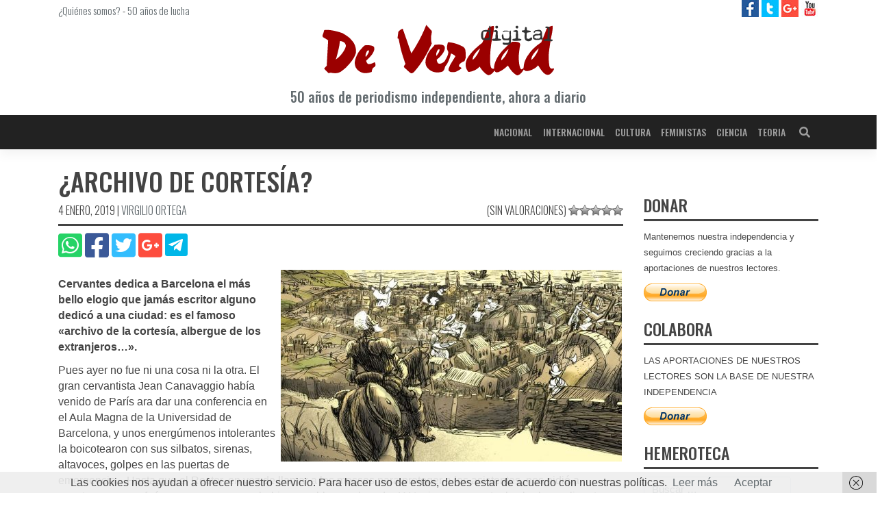

--- FILE ---
content_type: text/html; charset=utf-8
request_url: https://www.google.com/recaptcha/api2/aframe
body_size: 267
content:
<!DOCTYPE HTML><html><head><meta http-equiv="content-type" content="text/html; charset=UTF-8"></head><body><script nonce="7yJ55suqsZgH7RrtiDjAuQ">/** Anti-fraud and anti-abuse applications only. See google.com/recaptcha */ try{var clients={'sodar':'https://pagead2.googlesyndication.com/pagead/sodar?'};window.addEventListener("message",function(a){try{if(a.source===window.parent){var b=JSON.parse(a.data);var c=clients[b['id']];if(c){var d=document.createElement('img');d.src=c+b['params']+'&rc='+(localStorage.getItem("rc::a")?sessionStorage.getItem("rc::b"):"");window.document.body.appendChild(d);sessionStorage.setItem("rc::e",parseInt(sessionStorage.getItem("rc::e")||0)+1);localStorage.setItem("rc::h",'1765244715253');}}}catch(b){}});window.parent.postMessage("_grecaptcha_ready", "*");}catch(b){}</script></body></html>

--- FILE ---
content_type: image/svg+xml
request_url: https://deverdaddigital.com/wp-content/themes/wp-bootstrap-starter-child/img/nav-logo.svg
body_size: 10500
content:
<?xml version="1.0" encoding="UTF-8"?>
<svg enable-background="new -0.66 923.315 3080 800" style="" version="1.1" viewBox="0 0 3072 721.17"
     xml:space="preserve" xmlns="http://www.w3.org/2000/svg"><rect width="100%" height="100%" fill="none"/>
    <g class="currentLayer" style=""><title>Layer 1</title>
        <g class="">
	<path d="m1365.5 48.129c-31.164 79.6-77.011 172.5-125.06 253.1-5.194 8.7-10.387 17.5-11.487 19.601-9.7887 17.399-53.337 84.399-54.237 83.5-0.79907-0.8-28.067-77.8-42.551-120.4-13.185-38.6-68.321-195.9-69.32-197.8-0.59931-1.2-0.79907-2.8-0.49942-3.6 0.79907-2.101-2.1975-2.101-7.1917 0-5.4936 2.3-22.674 12.899-30.863 18.899-7.9907 6-17.48 15.601-19.877 20.3-1.0987 2.2-3.2962 16.101-6.5924 42.2-2.7978 21.4-4.9942 40-4.9942 41.4 0 1.899 0.99884 3.1 4.295 5 2.2973 1.3 5.5935 2.7 7.2916 3.1l3.0964 0.601 7.6911 39.199c4.295 21.601 9.0905 45 10.688 52.2 1.5981 7.101 3.8955 17.3 4.9942 22.5 8.7898 41.4 36.658 134.2 57.533 192 4.6946 12.9 8.591 23.9 8.591 24.5 0 0.5-3.8955 6.7-8.6899 13.801-7.5912 11.1-8.8897 13.699-10.288 20.199l-1.698 7.5 3.9954 4.101c4.5947 4.8 35.759 33.8 52.339 48.899 15.782 14.2 30.565 25.9 35.857 28.301 11.886 5.199 27.268-1.4 44.149-19 7.3914-7.7 28.467-32.2 34.46-39.9 2.0976-2.8 7.4913-9.5 11.986-15 35.359-43.4 78.609-108.8 115.77-175.4 15.981-28.6 49.443-95.899 61.728-124l8.4902-19.5-2.3972-7.1c-4.0953-12.4-6.4925-30-7.0918-52.5-0.69919-24.9 0.49942-37.5 5.3928-59.4 2.4971-11.2 3.6957-19.399 3.9954-27.5 0.69919-15.8-0.19877-18.899-8.1895-26.5-5.4936-5.2-21.975-23.1-43.35-46.899-3.4959-3.9-9.489-10.601-13.285-14.9-3.7956-4.2-7.2916-7.7-7.5922-7.7-0.39954-2e-3 -3.5958 7.298-7.0918 16.198z"
          fill="#9B0000"/>
            <path d="m3025.9 46.429c-22.574 6.3-41.552 14.8-50.741 22.7-6.892 5.9-13.185 14.9-15.182 21.6-2.597 8.601-66.723 169.1-68.121 170.2-0.39854 0.4-6.4925 4.601-13.683 9.5-64.425 43.8-117.66 94.7-149.03 142.7-3.7956 5.7-9.489 13.9-12.685 18.2-10.188 13.7-18.479 27.5-27.568 46.1-18.08 36.7-27.269 71.101-29.567 109.6l-0.69919 11.6-8.0906 6.9c-9.5889 8.1-13.684 10.399-18.878 10.399-10.088 0-16.18-8.399-22.574-31.3-8.6899-31.1-13.684-70.399-14.683-116.2-0.59931-24.8-0.39854-28.899 1.9977-51 6.6922-60.7 11.487-97.2 14.883-111 3.1963-13.2 2.7968-21.8-1.1986-29.899-5.2939-10.9-14.283-16.2-33.861-20.2-21.076-4.3-43.55-5.101-65.025-2.3-7.3914 0.899-7.3914 0.899-19.078 10.3-30.566 24.8-58.533 50.3-88.897 81.2-55.537 56.5-87.5 101.5-112.67 159-14.283 32.399-22.173 64.399-22.173 89.6v11.601l-4.6946 1.6c-10.488 3.6-20.676 1.3-28.068-6.3-15.181-15.7-19.876-49.2-18.877-134.4 0.69919-58.7 3.5958-102 10.788-159.7 3.7956-31.1 6.7921-48.6 16.781-99.5 19.777-100.8 21.475-111.8 21.475-139.7 0.10088-14.699-0.19977-21-1.0987-21.899-1.4983-1.5-16.381 0.2-27.268 3.2-13.585 3.8-34.761 15-42.351 22.5-4.295 4.3-8.0906 12.699-14.983 33.199-9.8885 29.101-29.466 76.7-57.733 139.8l-10.288 23.199-11.487 8.801c-58.234 44.399-116.86 100.6-151.43 145-30.165 38.7-47.344 72.6-54.037 106.9-2.7968 14-2.4971 41.7 0.49942 55.4 5.5935 25.1 14.683 43.5 31.963 65l1.9977 2.5 10.588-1.2c24.971-2.7 48.943-9.8 72.018-21.2 21.674-10.6 37.956-22.1 56.535-39.699l8.59-8.301 7.2926 10.801c41.151 60.8 86.4 101.2 113.27 101.2 20.277 0 47.944-20.199 71.417-52.199 5.6934-7.801 7.0928-9 7.0928-6.301 0 2.7 4.6936 10.9 8.1895 14.2 5.4936 5.3 12.087 7.7 21.276 7.601 10.886 0 21.174-3 36.957-10.801 30.863-15.1 63.526-38 95.588-67 6.9919-6.3 12.885-11.5 13.185-11.5 0.19977 0 2.0986 3 4.0963 6.7 5.2939 9.601 19.377 31 28.966 43.9 22.973 31 50.141 57 74.313 71.399 10.388 6.2 13.684 7.101 20.976 5.9 14.085-2.2 27.07-9.8 41.852-24.3 11.885-11.5 17.18-18.3 29.766-37.4l10.188-15.5 1.9977 2.4c1.1986 1.3 3.0964 4 4.3939 5.899 3.3961 5 10.089 9.7 16.582 11.7 7.5912 2.3 25.67 2.3 37.157-0.1 18.479-3.9 47.944-14.9 68.92-25.9 21.975-11.5 44.647-29.3 53.039-41.7 1.8978-2.699 3.8955-5 4.5947-5 2.3972 0 8.8897 7.7 13.785 16.5 2.7968 4.9 9.7887 16.2 15.681 25 32.363 48.601 60.33 74.9 85.702 80.9 32.762 7.8 60.629-10.4 89.795-58.6 5.8932-9.7 7.0928-12.4 7.0928-16 0-9-4.3949-10.9-16.381-7.101-9.489 3-15.882 2.8-22.873-0.7-5.4936-2.699-13.085-10.399-16.879-17-5.0951-8.8-9.9884-43.399-12.885-91.399-1.2985-22.3-0.69919-79.4 1.0997-96.601 5.4936-54.3 25.57-187.1 32.861-218.1 6.7921-28.7 13.585-67.601 16.082-91.8 1.0987-11.5 1.2985-33.801 0.39854-41.9-0.49942-3.9-1.0987-5.2-2.2973-5.1-0.90096 2e-3 -6.9929 1.502-13.686 3.401zm-946.3 302.8c-2.9965 12.9-19.477 48.301-32.662 70.301-10.188 16.899-19.677 30.2-31.763 44.3-9.9884 11.5-27.169 27.4-28.667 26.5-0.39954-0.3-0.79907-4.7-0.79907-9.8 0-21.9 12.486-47.9 38.755-81.101 10.886-13.7 55.236-58.7 55.834-56.7 0.30065 0.7-0.098885 3.601-0.69819 6.5zm775.9 0.301c-1.9977 8.199-10.987 30-18.279 44.3-18.28 36.6-42.151 69.4-64.825 89.2-4.8943 4.3-9.2892 7.6-9.7887 7.3-0.39954-0.3-0.79907-4.7-0.79907-9.8 0-24.9 16.38-55.9 49.543-93.601 10.288-11.7 43.749-45 45.347-45 0.39854 1e-13 -0.10088 3.401-1.1986 7.601zm-398.84 8.599c-3.8955 15-21.576 52-35.459 74.4-4.4948 7.1-11.986 18.1-16.681 24.399-9.1894 12.301-36.957 41-39.654 41-2.7968 0-2.1975-17.699 0.99884-28.6 6.7921-23.6 25.87-52.4 56.734-85.8 12.785-13.801 34.86-34.301 35.259-32.9 0.19877 0.601-0.30065 4.001-1.1986 7.501z"
                  fill="#9B0000"/>
            <path d="m30.469 98.03c-6.7921 2.6-8.1905 4.399-9.8885 12.6-2.6969 12.5-8.1905 30.4-13.185 42.6-3.7956 9.2-4.6936 12.601-5.0941 19.4-0.49942 7.5-0.29965 8.8 2.0976 13.6 1.3984 3 3.3961 6.101 4.296 6.9 0.99884 0.9 11.685 7.3 23.772 14.3 39.654 23 44.149 26.7 43.05 35.5-0.69919 5.4-17.48 310.9-17.58 319.2v5.8l-17.879 19.2-17.878 19.3 2.4971 2.9c1.2985 1.6 14.483 15.2 29.066 30.3l26.669 27.4 15.782-3.5c14.983-3.2 16.081-3.3 20.976-2 2.8966 0.8 10.588 2.399 17.18 3.6 15.582 2.8 45.148 3.101 58.932 0.601 27.768-5.2 53.238-17.4 71.217-34.2 3.6957-3.4 12.086-10 18.678-14.601 9.5889-6.699 16.38-12.8 34.46-30.899 67.82-68 110.67-131.2 123.66-182.1 2.4971-9.6 2.6969-12.1 2.597-29 0-16.7-0.29965-20-3.1963-34-4.9942-24.3-9.6878-38.7-19.177-58.5-8.2914-17.399-17.081-29.6-37.457-52-4.9942-5.5-11.686-13.1-14.983-16.899-12.885-14.9-45.748-39.101-85.601-62.9-17.979-10.8-20.277-11.8-39.255-18-52.339-17-99.285-27.7-146.33-33.2-17.084-2.101-63.23-3.002-67.425-1.401zm221.74 148.8c24.072 5 41.252 16.7 50.64 34.6 7.9907 15.3 8.6899 26.5 2.7978 45-11.288 35.4-45.847 86.9-82.405 122.9-9.1894 9-34.26 29.3-44.648 36l-2.7968 1.8 2.597-6.8c1.3984-3.8 3.8955-10.3 5.4936-14.4 1.5991-4.1 10.589-38.1 19.777-75.5 15.682-63.399 17.081-69.899 20.876-96 2.2973-15.399 4.3949-31.8 4.7944-36.5 0.39954-4.7 1.0997-9.1 1.698-9.899 2.8966-3.501 8.4902-3.802 21.175-1.201z"
                  fill="#9B0000"/>
            <path d="m1659 261.63c-1.9977 5.2-6.891 23.9-9.5889 36.8-2.3972 11.4-2.7968 15.101-2.6969 30 0 15.5 0.29965 17.8 2.6969 26 1.4983 4.9 4.7944 13.2 7.2916 18.4 7.0918 14.5 7.5912 16.5 6.892 25.1-2.3972 27.2-18.179 63.9-45.049 104.8l-9.3881 14.199-9.8885 6.601c-25.97 17-49.942 23.399-63.526 17-6.3926-2.9-12.885-10-16.582-18-2.8956-6.3-7.1917-21.5-8.1905-29.3l-0.49942-4.2 11.686-9.2c14.983-12 43.849-41 56.634-56.9 30.065-37.6 43.05-70.5 38.256-96.5-5.0941-27.6-28.667-37.6-84.801-36.2-12.386 0.301-28.568 1.301-35.958 2.101-11.886 1.399-13.684 1.899-14.983 3.8-11.387 16.9-22.474 30-38.955 46.3-12.586 12.4-19.378 20.601-29.666 36-22.474 33.7-39.954 74.4-46.746 108.5-3.5968 17.9-4.4948 43-2.0986 56.9 4.4948 26 13.585 42.5 35.459 64.1 18.179 18.101 34.561 28.9 57.234 37.9 32.763 12.9 76.811 15 113.57 5.5 13.784-3.6 19.278-6.4 26.469-13.6 10.089-10.2 17.28-25.2 22.075-46.601 1.697-7.3 3.1953-11.3 4.9942-13.5 25.669-31.3 43.25-65.1 59.931-115.2 4.0953-12.1 9.1884-29 11.386-37.5l3.9954-15.5 3.1963 0.2c6.892 0.3 18.179 5.6 32.762 15.4 16.88 11.2 19.777 13.899 20.676 18.399 0.69919 4-1.8978 10.5-6.2927 15.601-1.698 1.8-16.381 25.3-32.662 52.2-26.469 43.5-30.065 50-34.061 61-2.4971 6.699-6.2937 15.6-8.3903 19.699-7.9907 15.4-10.288 30.5-6.1928 39.7 3.8955 8.601 14.483 16.101 27.668 19.8 8.0906 2.2 31.563 3.101 44.049 1.601 20.078-2.5 25.47-4.2 42.651-13.601 20.776-11.3 40.554-23.199 48.344-28.899 5.7933-4.3 6.1928-4.9 6.1928-8.5 0-5.4-3.6957-9.5-11.886-13.2-3.5958-1.6-9.9884-5-14.184-7.5l-7.5912-4.4 1.9977-10.3c1.698-8.899 2.4971-10.899 6.0929-15.6 5.0951-6.8 15.482-15.8 26.27-22.8 8.7908-5.7 29.267-16.301 35.459-18.2 1.9977-0.7 4.0963-1.7 4.5957-2.4s4.3939-10.7 8.59-22.2l7.5922-21v-27c0-43.1-2.7978-72.899-7.8909-86.2-4.8943-12.6-14.483-24-26.569-31.8-7.1917-4.6-46.747-23.5-61.429-29.3-39.555-15.7-84.302-26.7-123.36-30.2-14.784-1.301-14.383-1.4-15.583 1.699zm-111.17 97.901c1.2985 9.1-3.4959 23.699-13.384 40.5-6.2927 10.6-20.176 30.199-24.971 35.2-3.2962 3.3-3.6947 3.5-4.6936 2-0.6003-1-0.99884-7.601-0.89896-15.301 0-11.7 0.39954-14.7 2.7968-22.5 3.5968-11.899 8.591-23.3 14.483-33l4.7944-7.899 8.8897-3.801c8.7898-3.699 8.8897-3.699 10.588-1.699 0.89796 1.099 1.9957 4 2.3962 6.5z"
                  fill="#9B0000"/>
            <path d="m570.84 298.83c-7.9907 0.6-11.886 2.2-16.98 6.8-1.0997 1-5.0951 4.5-8.9896 7.7-3.7966 3.2-8.0916 7.2-9.489 9-1.2995 1.7-8.2914 9.5-15.482 17.399-27.07 29.801-29.865 32.9-36.458 42.2-21.375 29.8-40.055 70.5-50.043 109-5.9931 22.801-7.1917 39.7-4.3939 60 3.9954 29.7 14.583 51.2 35.358 72.101 22.174 22.2 51.241 37.3 80.407 41.899 9.1894 1.4 36.757 1.5 48.045 0 16.98-2.1 38.654-7.3 53.738-13l5.3928-2 0.69919-8.5c0.29965-4.899 1.698-11.8 3.1963-16.3 3.4959-10.2 9.9884-24.1 12.585-26.899 1.0997-1.2 5.8932-4.4 10.688-7 20.476-11.4 26.071-23.601 21.475-46.101-2.7968-13.399-7.791-22.2-12.086-20.899-0.99884 0.3-7.5922 3.199-14.783 6.5-25.47 11.8-46.346 17.8-59.532 17-7.0918-0.4-8.4902-0.801-13.185-4.101-2.8956-2-6.891-5.8-8.9896-8.5-4.4948-5.899-11.287-20.1-12.785-26.8l-1.0987-4.9 28.366-28.5c30.964-31.1 40.853-42.399 52.839-60.399 27.868-41.5 34.86-80.101 17.779-97.4-13.183-13.401-60.727-21.6-106.27-18.3zm42.15 68.7c3.8955 6 1.2995 21.3-5.9931 35.899-5.8922 11.8-22.673 36.601-30.663 45.301l-3.8955 4.3-1.1986-4.3c-1.8968-7-0.59931-25.601 2.4971-36.301 2.6969-9.3 15.084-35.6 18.279-38.899 1.7989-1.801 15.583-8.301 17.979-8.5 0.69819-0.101 1.9967 1.099 2.9955 2.5z"
                  fill="#9B0000"/>
            <path d="m805.17 642.53c0 1.1 0.29965 1.399 0.59931 0.6 0.30065-0.7 0.19977-1.6-0.099884-1.899-0.29965-0.401-0.59931 0.198-0.49942 1.299z"
                  fill="#9B0000"/>
            <path d="m476.05 796.43c-0.29965 0.801-0.099884 1.5 0.39954 1.5 0.59931 0 0.99884-0.699 0.99884-1.5 0-0.8-0.19977-1.5-0.39954-1.5s-0.59931 0.7-0.99884 1.5z"
                  fill="#9B0000"/>
            <g fill="#fff">
		<path d="m2147.8 231.65c1.9737 0.303 3.9464 0.607 5.9191 0.91v1e-3l9.9884e-4 -1e-3c1.7729-0.264 3.472-0.049 5.0661 0.811 1.6611 0.074 3.3202 0.148 4.9812 0.221 3.8026 0.256 7.6062 0.512 11.41 0.767 0.26369-0.4 0.57933-0.767 0.96089-1.087 11.945-4.112 24.114-4.466 36.442-2.227 0.082904 0.154 0.13384 0.309 0.20277 0.463 8.612-1.057 11.8-4.602 11.808-13.076 0.0089896-9.996 0.034959-19.992 0.052939-29.988 0-1e-3 0-2e-3 9.9884e-4 -2e-3 -0.018978-6.803-0.036957-13.605-0.055935-20.41 0-0.165-0.054936-0.356 0.0089896-0.493 4.2271-9.144-2.2953-17.24-2.596-25.993-0.28267-8.315-3.1474-16.785 3.8276-23.861 1.1816-1.198 0.97587-2.759 0.67921-4.239-0.87399-4.364-1.7889-8.72-2.6859-13.078 0 0 0-1e-3 9.9884e-4 -2e-3h-9.9884e-4c-0.64525-3.654-1.2915-7.309-1.9368-10.964 0.017979-4.031-1.5862-7.928-0.97986-12.005l9.9884e-4 -1e-3s-9.9884e-4 -1e-3 -0.0019977-1e-3c-0.30165-6.659-0.6033-13.318-0.90395-19.977-0.10488-4.135-0.18179-8.27-0.33861-12.4-0.038955-1.02 0.4295-2.214-1.4174-2.577-4.7425-0.933-11.815 3.134-13.579 7.666-2.4222 6.226-1.5132 12.733-2.0756 19.116 1.0028 7.371 2.0107 14.742 3.0075 22.113 0.7751 5.733-2.8267 10.028-8.629 10.01-4.7145-0.016-9.5839 0.873-13.969-1.793-1.2685-0.371-2.5151-0.928-3.8096-1.084-20.647-2.493-40.596 0.605-60.103 7.465-2.6869 0.945-3.9624 2.459-4.6097 5.171-0.72816 3.056-1.7939 6.246-5.3308 7.239-2.9785 0.836-3.9484 3.141-4.9922 5.634-5.8702 14.027-7.774 28.604-7.6302 43.794 0.14583 15.19 0.33561 29.99 7.793 43.946 4.0433 7.566 8.3523 13.754 17.446 15.146 3.411 0.523 6.7262 1.677 10.085 2.543 3.438 0.091 6.7242 0.915 9.9435 2.066 2.0007 0.058 4.0044 0.118 6.008 0.177zm-14.666-25.034c-6.3816-4.649-8.2275-11.336-8.4702-18.773-0.58632-17.964-0.50641-35.928-0.0029965-53.893 0.23573-8.417 6.3526-14.575 14.608-14.548 12.795 0.044 25.588 0.123 38.383 0.188 5.17-0.473 10.256-0.624 14.203 3.658l9.9884e-4 1e-3c3.0954 2.142 6.2008 4.269 9.2802 6.433 1.1686 0.82 1.9208 1.916 1.2056 3.376-3.491 7.137-2.3593 14.831-2.7438 22.343-0.056934 9.27 0.65824 18.394 2.9136 27.484 2.0396 8.219 0.68121 10.297-6.6383 14.542-5.8302 3.382-11.261 7.599-18.116 8.895-5.9131 1.788-11.966 0.831-17.965 0.925-7.8189 0.072-15.638 0.156-23.457 0.197-1.1137 5e-3 -2.3733 0.362-3.2003-0.828z"/>
                <path d="m2460.5 293.07c15.482-2.332 23.037-14.282 31.068-25.655 0.14683-12.487-1.3065-25.103 0.5164-37.438 3.3261-22.518 1.9527-44.768-1.8978-66.963-0.93492-5.39-1.3165-10.486 0.39754-15.654 1.0138-3.056 0.84702-6.247 1.3105-9.355 1.4613-9.781-2.2024-18.89-3.42-28.311-0.23972-1.847-1.5872-3.599-3.7736-3.161-4.2111 0.842-7.9588 1.951-10.624 6.319-4.2311 6.939-3.8455 14.308-3.7616 21.736 0.049942 4.439-1.1756 9.274 1.0728 13.244 2.5211 4.45 2.2864 8.883 1.8628 13.504-0.47245 5.138-1.3145 10.251-1.5682 15.396-0.42051 8.523-0.65524 16.988-7.1417 23.689-0.98286 1.018-1.2885 2.676-1.9697 4.006-2.0926 4.082-13.164 9.919-16.542 7.863-4.8504-2.949-8.9736-2.018-13.559-0.026-1.4263 0.62-3.2912 0.553-4.9043 0.361-6.2707-0.744-12.562-1.438-18.765-2.587-5.4637-1.014-9.4431-4.832-13.162-8.611-2.3053-2.341-0.63926-5.735-0.97687-8.635-0.51141-4.403 1.1916-9.08-1.2835-13.211-1.4423-2.41-2.0966-4.853-1.7939-7.579 0.64925-5.867-2.2244-10.624-4.9443-15.364-1.8299-3.191-4.8484-2.908-7.3255-1.104-6.2108 4.528-11.595 20.75-8.2934 27.8 2.5011 5.339 2.8297 10.532 2.4811 15.937-0.76511 11.871 6.5704 19.894 13.921 27.049 5.2289 5.09 13.661 6.91 20.757 7.35 17.409 1.077 34.928 0.442 52.401 0.275 3.3871-0.032 5.2789 0.99 6.1359 4.259 3.2972 12.574-3.2363 27.803-17.626 28.722-16.85 1.077-34.007 2.965-50.928-2.258-12.889-3.979-16.811-0.088-15.611 13.355 0.39654 4.458 2.1835 8.617 6.4395 10.542 7.7111 3.486 15.566 6.644 24.315 6.589 11.972-0.076 23.946 0.072 35.919 0.125 0.5174-0.174 1.0418-0.264 1.5682-0.307 3.2353-0.635 6.4705-1.267 9.7048-1.902z"/>
                <path d="m2642.7 126.83c5.8113 2.176 12.093 2.098 18.041 3.572 4.1412 1.027 9.0295 2.123 10.25 6.723 0.84103 3.171 1.8598 6.307 2.7218 9.479 1.0668 3.937 1.9487 8.479 0.098885 11.757-3.5938 6.365-2.1305 12.935-2.5461 19.435-0.86 10.072 1.0947 19.929 2.2864 29.83 2.4881 20.657 16.591 32.551 34.775 37.129 14.805 3.729 29.92 3.178 43.88-5.164 12.142-7.258 19.775-16.791 19.405-31.697-0.12086-4.885-2.571-8.78-6.1838-9.904-4.3879-1.364-10.166-2.667-14.112 1.354-5.3168 5.419-11.639 9.314-17.702 13.671-4.6966 3.374-9.3342 3.827-14.512 1.649-3.5519-1.495-7.2096-2.284-11.154-1.797-4.7974 0.593-7.1947-2.955-9.1754-6.383-0.80806-1.396-0.32962-3.584-0.30065-5.408 0.31763-19.61-1.3105-39.299 2.6809-58.76 1.4503-7.071 2.5451-8.585 9.5559-9.885 4.5647-0.846 9.1914-1.371 13.754-2.236 7.4863-1.418 15.342-0.791 22.517-3.835 6.017-2.552 7.3884-5.628 6.2617-12.855-0.81106-5.203-5.2489-4.387-8.5821-4.908-11.162-1.746-22.382-3.125-33.553-4.817-6.2607-0.948-9.3482-4.978-9.2763-11.146 0.069919-5.993 0.23872-12.012-0.20077-17.977-0.84302-11.451-6.2568-16.159-17.26-16.374-3.6398-0.071-4.9303 1.331-5.7713 4.484-2.4212 9.065-2.628 18.427-3.9664 27.634-1.2276 8.43-6.5704 13.181-14.95 13.169-3.6598-5e-3 -7.3625-0.474-10.967-0.051-4.8833 0.571-10.32 1.012-13.223 5.626-2.563 4.067 2.615 15.965 7.2086 17.685z"/>
                <path d="m2914.6 217.59c-0.24572-1.447-0.41652-2.907-0.62228-4.36-1.2985-3.571-2.0027-7.412-4.6516-10.375-3.0205-3.378-3.7666-7.53-4.6047-11.844-2.8607-14.708-1.7869-29.544-1.74-44.325 0.02597-8.258-1.2046-16.016-3.7976-23.892-8.1496-24.762-22.362-26.123-42.491-27.327-13.243 5.015-27.582 2.333-41.291 6.823-12.171 3.986-19.199 10.687-23.908 21.595-2.2214 5.146 1.4413 7.432 4.4758 9.78 2.7348 2.116 5.9521 1.927 8.651-0.479 2.4831-2.214 4.332-4.893 6.1089-7.767 3.1543-5.101 6.1988-11.431 12.918-11.903 14.95-1.048 29.798 0.062 44.479 3.781 6.072 1.538 9.9395 4.396 12.3 10.068 2.3862 5.728 0.15482 12.306-5.3378 15.092-4.5827 2.325-10.076 2.604-14.093 6.057-4.7455 4.077-9.5929 5.483-15.419 2.221-1.6451-0.922-3.8366-1.035-5.8033-1.188-13.099-1.017-25.791-0.323-37.118 7.713-2.7518 1.952-6.3656 2.756-9.6658 3.833-1.8339 0.598-3.1933 1.559-4.4439 2.983-4.5068 5.134-7.8309 10.604-7.0548 17.899 0.40253 3.789 0.46946 7.689 0.063926 11.473-0.62528 5.859 2.4322 10.857 3.1284 16.33 0.3476 2.713 0.97187 4.589 3.1563 6.258 10.425 7.965 21.82 12.83 35.24 12.447 10.304-0.295 20.629-0.25 30.937 5e-3 7.5602 0.187 14.353-0.854 21.279-4.774 6.7462-3.818 14.751-4.504 21.776 0.965 3.9514-0.041 7.8959-0.088 11.84-0.127 5.4437-0.054 6.6173-1.499 5.6874-6.962zm-33.623-29.968c-2.2264 10.453-8.4222 18.052-17.547 23.575-2.577 1.561-4.6966 2.154-7.2876 0.809-5.2599-2.734-10.393-2.143-15.804-0.131-7.4094 2.757-14.604 2.686-20.77-3.35-2.2903-2.24-5.5975-1.605-8.3913-2.396-13.213-3.739-12.964-16.98-6.4086-25.429 4.9353-6.361 11.657-9.206 19.325-9.879 14.712-1.291 29.452-2.277 43.274-3.321 4.4099 0.475 7.9658-0.696 11.132 2.499 5.3928 5.441 3.7636 11.585 2.4771 17.623z"/>
                <path d="m2980.9 82.542c9.9884e-4 8e-3 9.9884e-4 0.017 0.0019977 0.025 1.1127 7.049 1.1856 14.096 0.35958 21.143 0.060929 0.974 0.11287 1.945-0.38256 2.867-0.04295 1.611-0.084902 3.223-0.12785 4.833l-9.9884e-4 1e-3h0.0019977c0.56934 6.074-1.1447 12.007-1.1237 18.048 0 2e-3 -9.9884e-4 3e-3 -9.9884e-4 5e-3 9.9884e-4 -2e-3 0.0019977-3e-3 0.0029965-5e-3 -0.46846 9.449-1.2895 18.892-3.2103 28.137-1.1637 5.604-1.5352 11.162-1.6201 16.807-0.028966 11.082 0.71717 22.175-1.1866 33.215-0.71217 4.125-2.5261 6.513-6.6902 7.268-3.3951 0.613-6.7282 1.57-10.089 2.375-4.6616 0.721-9.2103 2.18-13.986 2.155-3.3192 0.688-6.5075 2.084-9.9924 1.901-7.4893 2.789-8.7169 9.986-2.8847 16.914 9.9884e-4 1e-3 9.9884e-4 2e-3 9.9884e-4 2e-3 2.2943 1.434 4.5867 2.869 6.88 4.304v-1e-3c0.99984 0.336 1.9997 0.672 2.9975 1.008 2.594 0.06 5.2589-0.641 7.737 0.633 0.36458-0.313 0.79408-0.578 1.3205-0.769 10.248-1.606 20.376 0.673 30.569 0.87 2.5241 0.621 4.283 1.075 5.4727 1.652 9.6059 0.58 19.229 0.455 28.848 0.543 0.73814 6e-3 1.4723 0.572 2.2074 0.877l9.9884e-4 2e-3c2.4661-1.611 5.163-0.875 7.798-0.779 2.9845-0.025 5.9681-0.051 8.9526-0.076 3.5539-3.19 7.1557-6.354 9.8436-10.352 3.0395-4.523 1.8948-8.386-3.0984-10.609-1.1896-0.531-2.5101-0.77-3.7696-1.141-2.7588 0.414-5.2789-0.811-7.9268-1.162-2.612 4e-3 -5.1041-0.494-7.4094-1.775-2.8018-0.112-5.5606-0.123-8.3763-0.744-9.3132-2.054-9.3442-1.924-9.3462-11.619-0.0039954-34.553-0.0079907-69.105-0.011986-103.66 0.028966-4.666 0.058932-9.331 0.087898-13.996-0.0059931-4.329-0.0099884-8.658-0.015981-12.988-0.048943-2.283-0.36658-4.601-0.095889-6.847 0.67122-5.541-1.1417-9.864-5.6684-13.074-2.2554-1.025-4.4369-2.685-6.7831-2.966-10.877-1.307-21.712-3.174-32.717-3.162-3.8575 2e-3 -11.759 6.193-12.514 9.905-0.18079 0.89-0.061928 2.199 0.48244 2.821 3.9704 4.531 8.0227 9.09 14.903 8.506 3.9364-0.335 7.5962 0.254 10.809 2.718v-1e-3c3.5868 1.533 7.4454 2.636 9.7517 6.188z"/>
                <path d="m2265.8 106.21v-4e-3s0 2e-3 -9.9884e-4 2e-3c-2.2514 0.406-4.4878 0.955-6.7572 1.178-2.0406 0.201-3.5169 1.127-4.1672 2.942-0.63626 1.777-0.32962 3.542 1.1517 4.993 2.3093 2.26 4.5447 4.596 6.8101 6.898 9.9884e-4 2e-3 9.9884e-4 2e-3 0.0019977 3e-3 3.0035-2.775 5.9921-0.634 8.9856 0.022 3.1054 0.18 6.1329 0.697 8.9606 2.077 9.3472 1.172 9.7467 1.651 10.101 10.97 0.35559 9.353-0.31064 18.573-2.6429 27.688-1.4134 5.525-0.58532 11.254-0.71018 16.889-0.13584 6.152 0.056934 12.312 0.087898 18.469 0.041951 8.229-6.7791 15.204-15.002 15.266-3.3192 0.024-6.6383-0.138-9.9595-0.215-3.0674 0.325-6.2258 0.238-8.9926 1.955-2.9296 1.984-5.7194 4.22-9.2323 5.156v-1e-3l-9.9884e-4 1e-3c-0.58133 0.764-1.0188 1.734-1.768 2.254-4.3699 3.039-4.0973 6.333-0.72916 9.896 0 2e-3 9.9884e-4 2e-3 9.9884e-4 3e-3 3.2692 2.237 5.8452 5.495 9.8246 6.687 1.0488 0.086 2.1565-0.01 2.9266 0.941 1.6581 0.371 3.3152 0.744 4.9732 1.115 22.253-0.41 44.516 0.587 66.772-0.871 9.512-0.623 18.793-1.969 27.838-4.881 5.8552-1.885 9.0655-9.85 6.3966-15.36-0.49642-1.025-1.3584-1.595-2.2814-1.719-8.596-1.161-16.265-6.773-25.442-5.241-1.9398 0.324-4.0014-0.134-5.9711 0.088-3.2442 0.365-5.208-1.31-6.038-4.033-1.3035-4.272-3.0255-8.598-2.7698-13.11 1.5192-26.829-2.9656-53.433-2.8597-80.207 0.020976-5.119-2.3353-9.738-7.0898-11.675-7.5732-3.084-15.063-8.158-23.911-3.854-0.13684 0.066-0.32962 0.018-0.49443 0.021-2.8887 1.447-5.9651 2.297-9.1194 2.905-2.6609 1.898-5.9951 1.615-8.8917 2.752z"/>
                <path d="m2530.2 241.2c8.3134 0.152 16.631 0.033 24.089 0.033 13.838 0.672 26.781-0.346 39.741-0.75 9.5509-0.299 18.811-1.918 27.864-4.827 5.8932-1.894 9.0935-9.784 6.4375-15.35-0.49143-1.032-1.3484-1.609-2.2684-1.733-8.602-1.164-16.277-6.778-25.459-5.248-1.9418 0.324-4.0044-0.133-5.9751 0.088-3.2492 0.365-5.192-1.318-6.041-4.041-1.2815-4.111-2.9766-8.303-2.7438-12.62 1.4543-26.849-2.9346-53.475-2.8397-80.266 0.020976-6.238-3.5709-10.967-9.491-13.125-2.7998-1.021-5.6525-1.994-8.2694-3.385-2.3533-1.252-4.4259-1.365-7.0658-0.828-11.048 2.242-21.298 7.406-32.673 8.568-2.9905 0.307-4.7805 3.516-2.6339 6.57 2.0616 2.931 4.4738 5.579 8.5651 6.284 7.3515 1.265 14.602 3.105 21.916 4.604 3.435 0.705 5.192 2.509 5.1041 6.156-0.097887 3.991 0.052939 7.988 0.0859 11.982 0.097887 12.32-4.6286 24.151-3.489 36.626 0.57433 6.278 0.10288 12.647 0.2547 18.973 0.11387 4.752-2.1245 7.901-5.6225 10.978-5.156 4.535-11.12 4.128-16.977 3.631-10.246-0.871-17.056 5.276-24.205 10.898-2.2804 1.794-1.9807 3.79-0.26669 6.051 5.5466 7.311 13.038 10.567 21.964 10.731z"/>
                <path d="m2579.9 76.722c7.5662-3.249 11.663-20.821 6.5165-27.106-3.7107-4.532-7.6861-7.895-13.083-6.218-2.4392 0-3.9364-0.014-5.4327 2e-3 -9.1554 0.096-16.114 7.496-15.548 16.531 0.862 13.793 14.779 22.276 27.547 16.791z"/>
                <path d="m2312.2 76.716c7.5772-3.279 11.642-20.821 6.4875-27.121-3.7157-4.543-7.7121-7.863-13.091-6.197-2.4472 0-3.9434-0.014-5.4397 2e-3 -9.532 0.105-16.595 8.107-15.503 17.559 1.5252 13.203 15.274 21.068 27.546 15.757z"/>
                <path d="m2388.6 125.37c3.6168-0.594 7.1607-0.976 10.452-2.879 4.9543-2.863 10.257-4.412 16.141-4.167 6.9729 0.291 13.968 0.068 20.954 0.068 8.1496 0 16.313-0.283 24.444 0.119 4.0863 0.202 5.6005-2.222 6.016-5.046 0.37956-2.586-2.7748-2.059-4.3849-2.426-11.914-2.717-23.765-5.804-36.222-4.729-5.2819 0.455-10.66 0.389-15.955 0-7.5093-0.553-13.539 2.772-19.271 6.789-2.6559 1.861-5.2519 4.127-6.0929 7.645-0.81006 3.386-0.40453 5.336 3.9185 4.626z"/>
                <path d="m2382.3 142.84c1.4773-0.488 3.1354-1.67 2.8697-2.91-0.40453-1.896-2.2034-3.199-4.325-3.449-0.87099-0.103-2.1475-0.325-1.8888 1.32 0.3416 2.159 0.96688 4.156 3.3441 5.039z"/>
	</g>
</g></g></svg>
